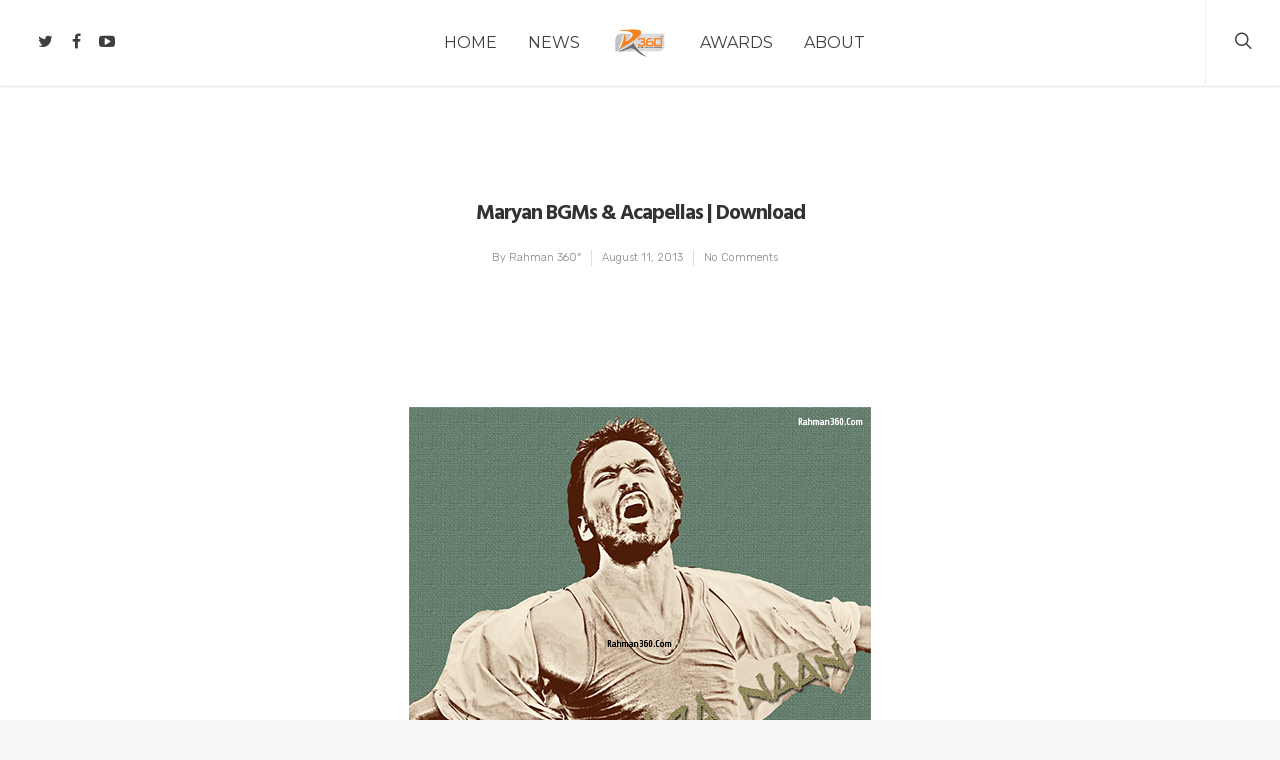

--- FILE ---
content_type: application/javascript; charset=UTF-8
request_url: https://rahman360.com/wp-content/plugins/wp-spamshield/js/jscripts.php
body_size: 306
content:
function wpss_set_ckh(e,t,n,r,i,s){var o=new Date;o.setTime(o.getTime());if(n){n=n*1e3*60*60*24}var u=new Date(o.getTime()+n);document.cookie=e+'='+escape(t)+(n?';expires='+u.toGMTString():'')+(r?';path='+r:'')+(i?';domain='+i:'')+(s?';secure':'')}function wpss_init_ckh(){wpss_set_ckh('2c06ec739de4a4df165b6a9f8cac35d1','fce6b03b9366fe445bdf4e14300bc206','','/');wpss_set_ckh('SJECT16','CKON16','','/');}wpss_init_ckh();jQuery(document).ready(function($){var h="form[method='post']";$(h).submit(function(){$('<input>').attr('type','hidden').attr('name','918462e21c69d3c46b5c6ca3004f4634').attr('value','1d392f4b9faf58de7fed9caa229d915f').appendTo(h);return true;})});
// Generated in: 0.000336 seconds
